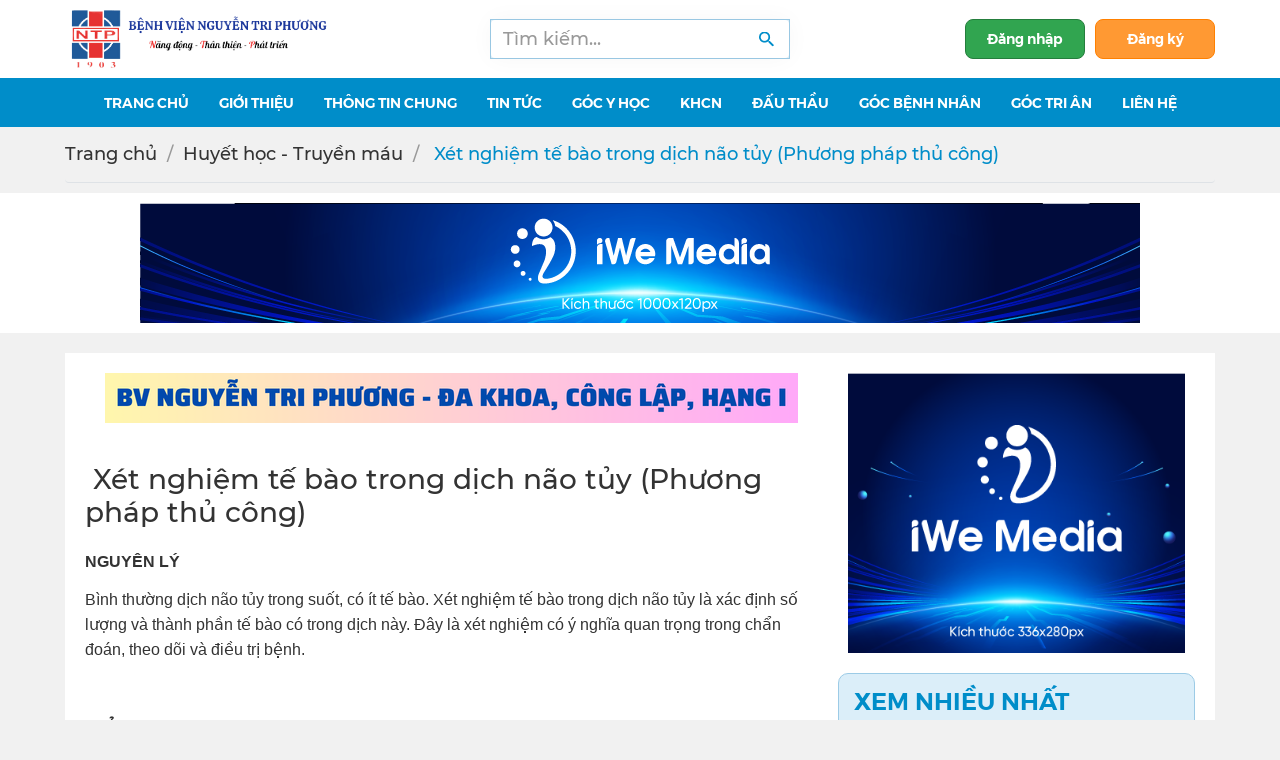

--- FILE ---
content_type: text/html; charset=UTF-8
request_url: https://bvnguyentriphuong.com.vn/huyet-hoc-truyen-mau/xet-nghiem-te-bao-trong-dich-nao-tuy-phuong-phap-thu-cong
body_size: 13065
content:
<!DOCTYPE html>
<html lang="vi">

<head>
	<meta charset="UTF-8">
<meta name="robots" content="index,follow">
<meta http-equiv="X-UA-Compatible" content="IE=edge">
<meta name="viewport" content="width=device-width, initial-scale=1">
<meta name="format-detection" content="telephone=no">
<meta name="title" content="Xét nghiệm tế bào trong dịch não tủy Phương pháp thủ công  | BvNTP">
<meta name="description" content="Bình thường dịch não tủy trong suốt, có ít tế bào. Xét nghiệm tế bào trong dịch não tủy là xác định số lượng và thành phần tế bào có trong dịch này. Đây là xét nghiệm có ý nghĩa quan trọng trong chẩn đoán, theo dõi và điều trị bệnh. ">
<meta name="keywords" content="Xét nghiệm tế bào trong dịch não tủy (Phương pháp thủ công) ">
<meta property="og:locale" content="vi_VN">
<meta property="og:type" content="website">
<meta property="og:title" content="Xét nghiệm tế bào trong dịch não tủy Phương pháp thủ công  | BvNTP">
<meta property="og:description" content="Bình thường dịch não tủy trong suốt, có ít tế bào. Xét nghiệm tế bào trong dịch não tủy là xác định số lượng và thành phần tế bào có trong dịch này. Đây là xét nghiệm có ý nghĩa quan trọng trong chẩn đoán, theo dõi và điều trị bệnh. ">
<meta property="og:url" content="https://bvnguyentriphuong.com.vn/huyet-hoc-truyen-mau/xet-nghiem-te-bao-trong-dich-nao-tuy-phuong-phap-thu-cong">
<meta property="og:site_name" content="Bệnh viện Nguyễn Tri Phương">
<meta property="og:image" content="https://bvnguyentriphuong.com.vn/uploads/images/cac_chuyen_khoa/huy%E1%BA%BFt%20h%E1%BB%8Dc%20-%20mi%E1%BB%85n%20d%E1%BB%8Bch/huy%E1%BA%BFt%20h%E1%BB%8Dc.jpg">
<meta property="og:image:alt" content="Xét nghiệm tế bào trong dịch não tủy Phương pháp thủ công ">
<meta name="twitter:card" content="summary">
<meta name="twitter:title" content="Xét nghiệm tế bào trong dịch não tủy Phương pháp thủ công  | BvNTP">
<meta name="twitter:domain" content="bvnguyentriphuong.com.vn">
<meta name="twitter:description" content="Bình thường dịch não tủy trong suốt, có ít tế bào. Xét nghiệm tế bào trong dịch não tủy là xác định số lượng và thành phần tế bào có trong dịch này. Đây là xét nghiệm có ý nghĩa quan trọng trong chẩn đoán, theo dõi và điều trị bệnh. ">
<meta name="twitter:image" content="https://bvnguyentriphuong.com.vn/uploads/images/cac_chuyen_khoa/huy%E1%BA%BFt%20h%E1%BB%8Dc%20-%20mi%E1%BB%85n%20d%E1%BB%8Bch/huy%E1%BA%BFt%20h%E1%BB%8Dc.jpg">
<meta name="generator" content="Design by IWEB247">
<meta name="author" content="Design by IWEB247">
<meta name="copyright" content="Design by IWEB247">
<title>Xét nghiệm tế bào trong dịch não tủy Phương pháp thủ công  | BvNTP</title>
<link rel="canonical" href="https://bvnguyentriphuong.com.vn/huyet-hoc-truyen-mau/xet-nghiem-te-bao-trong-dich-nao-tuy-phuong-phap-thu-cong">
<link rel="icon" href="/uploads/images/Logo_b%E1%BB%87nh_vi%E1%BB%87n.png" type="image/x-icon">
<link rel="shortcut icon" href="/uploads/images/Logo_b%E1%BB%87nh_vi%E1%BB%87n.png" type="image/x-icon">
<link rel="stylesheet" href="https://bvnguyentriphuong.com.vn/public/dist/bootstrap/bootstrap.min.css">
<link rel="stylesheet" href="https://bvnguyentriphuong.com.vn/public/dist/mmenu/jquery.mmenu.css">

<link rel="stylesheet" href="https://bvnguyentriphuong.com.vn/public/dist/styles/style.css">
<link rel="stylesheet" href="https://bvnguyentriphuong.com.vn/public/dist/styles/custom.css">

<script src="https://bvnguyentriphuong.com.vn/public/dist/scripts/scrollmagic/uncompressed/ScrollMagic.js"></script>
<script src="https://bvnguyentriphuong.com.vn/public/dist/scripts/scrollmagic/minified/ScrollMagic.min.js"></script>
<script src="https://bvnguyentriphuong.com.vn/public/dist/scripts/scrollmagic/uncompressed/plugins/debug.addIndicators.js"></script>
<!--<script src="https://sp.zalo.me/plugins/sdk.js"></script>-->

	<link rel="stylesheet" href="https://bvnguyentriphuong.com.vn/public/dist/styles/overadd.css">
<script src="https://bvnguyentriphuong.com.vn/public/dist/scripts/jquery2.min.js"></script>	<!-- Google tag (gtag.js) -->
<script async src="https://www.googletagmanager.com/gtag/js?id=G-FMDQRSSN70"></script>
<script>
  window.dataLayer = window.dataLayer || [];
  function gtag(){dataLayer.push(arguments);}
  gtag('js', new Date());

  gtag('config', 'G-FMDQRSSN70');
</script></head>

<body>
		<div class="wrapper">
		<header>
		<!-- Desktop -->
	<div class="d-none d-lg-block">
				<div class="header py-10 lazy bg-white">
						<div class="container">
				<div class="row">
					<div class="col-lg-3 d-flex align-items-center">
						<a href="/">
							<img src="/uploads/images/avatar/bvntp.png" alt="Bệnh viện Nguyễn Tri Phương">
						</a>
					</div>
					<div class="col-lg-6 d-flex align-items-center justify-content-center">
						<form action="https://www.google.com.vn/search" method="GET" target="_blank" class="box-search" onsubmit="$('#keyword_google').val('site:bvnguyentriphuong.com.vn ' + $('#keyword_search').val())">
							<div class="input-group border ibr-primary-color-border ibg-primary-light">
								<input type="text" id="keyword_search" class="form-control rounded border-0 shadow-center" placeholder="Tìm kiếm..." value="" autocomplete="off">
								<input type="hidden" name="q" id="keyword_google" value="">
								<button type="submit" class="itext-primary border-0"><i class="iwe iwe-search"></i></button>
							</div>
						</form>
					</div>
					<div class="col-lg-3 d-flex align-items-center justify-content-end">
													<div class="d-flex align-items-center text-xs">
								<a href="https://bvnguyentriphuong.com.vn/dang-nhap" class="btn-login strong d-flex align-items-center">
									Đăng nhập
								</a>
								<a href="https://bvnguyentriphuong.com.vn/dang-ky" class="btn-signup strong itext-9">Đăng ký</a>
							</div>
											</div>
				</div>
			</div>
		</div>
		<nav class="menu-top ibg-primary">
	<div class="container">
		<ul class="nav-menu d-flex justify-content-center">
												<li><a href="/">Trang Chủ</a>
											</li>
									<li><a href="#">Giới thiệu<i class="fas fa-sort-down"></i></a>
													<ul class="submenu">
																	<li><a href="https://bvnguyentriphuong.com.vn/gioi-thieu/su-menh-va-tam-nhin">Sứ mệnh - Tầm nhìn</a>
																			</li>
																	<li><a href="https://bvnguyentriphuong.com.vn/gioi-thieu/nang-luc-benh-vien-nguyen-tri-phuong">Năng lực Bệnh viện </a>
																			</li>
																	<li><a href="https://bvnguyentriphuong.com.vn/gioi-thieu/hinh-thanh-va-phat-trien">Hình thành và phát triển</a>
																			</li>
																	<li><a href="https://bvnguyentriphuong.com.vn/gioi-thieu/co-cau-to-chuc">Cơ cấu tổ chức</a>
																			</li>
																	<li><a href="https://bvnguyentriphuong.com.vn/gioi-thieu/ban-giam-doc">Ban Giám đốc</a>
																			</li>
																	<li><a href="https://bvnguyentriphuong.com.vn/khoi-chuyen-mon">Khối chuyên môn</a>
																			</li>
																	<li><a href="https://bvnguyentriphuong.com.vn/phong-chuc-nang">Phòng Chức Năng</a>
																			</li>
																	<li><a href="https://bvnguyentriphuong.com.vn/pho-bien-phap-luat/chinh-sach-quyen-rieng-tu">Chính sách quyền riêng tư</a>
																			</li>
															</ul>
											</li>
									<li><a href="#">Thông tin chung<i class="fas fa-sort-down"></i></a>
													<ul class="submenu">
																	<li><a href="https://bvnguyentriphuong.com.vn/quy-trinh-kham-benh">Quy trình khám bệnh</a>
																			</li>
																	<li><a href="https://bvnguyentriphuong.com.vn/bang-gia-vien-phi">Bảng giá viện phí</a>
																			</li>
																	<li><a href="https://bvnguyentriphuong.com.vn/hoi-dap">Hỏi đáp</a>
																			</li>
																	<li><a href="https://bvnguyentriphuong.com.vn/lich-kham-benh-dich-vu">Lịch khám bệnh dịch vụ</a>
																			</li>
																	<li><a href="https://bvnguyentriphuong.com.vn/xet-nghiem-tai-nha">Xét nghiệm tại nhà</a>
																			</li>
																	<li><a href="https://bvnguyentriphuong.com.vn/tu-lieu">Tư liệu</a>
																			</li>
															</ul>
											</li>
									<li><a href="#">Tin tức<i class="fas fa-sort-down"></i></a>
													<ul class="submenu">
																	<li><a href="https://bvnguyentriphuong.com.vn/thong-tin-benh-vien">Thông tin bệnh viện</a>
																			</li>
																	<li><a href="https://bvnguyentriphuong.com.vn/hoat-dong-doan-the">Hoạt động Đảng và đoàn thể</a>
																			</li>
																	<li><a href="https://bvnguyentriphuong.com.vn/thong-tin-khoa-hoc">Thông tin khóa học</a>
																			</li>
																	<li><a href="https://bvnguyentriphuong.com.vn/pho-bien-phap-luat">Phổ biến pháp luật</a>
																			</li>
																	<li><a href="https://bvnguyentriphuong.com.vn/van-ban-trien-khai-noi-bo">Văn bản triển khai nội bộ</a>
																			</li>
																	<li><a href="https://bvnguyentriphuong.com.vn/hoat-dong-khen-thuong-tam-guong-trong-bv">Khen thưởng, nêu gương</a>
																			</li>
															</ul>
											</li>
									<li><a href="#">Góc Y học<i class="fas fa-sort-down"></i></a>
													<ul class="submenu">
																	<li><a href="https://bvnguyentriphuong.com.vn/khoa-kham-benh">Khoa Khám bệnh</a>
																			</li>
																	<li><a href="https://bvnguyentriphuong.com.vn/khoi-noi">Khối Nội_Nhi</a>
																			</li>
																	<li><a href="https://bvnguyentriphuong.com.vn/khoi-ngoai">Khối Ngoại_Sản</a>
																			</li>
																	<li><a href="https://bvnguyentriphuong.com.vn/chuyen-khoa-le">Chuyên khoa lẻ</a>
																			</li>
																	<li><a href="https://bvnguyentriphuong.com.vn/can-lam-sang">Cận lâm sàng</a>
																			</li>
																	<li><a href="https://bvnguyentriphuong.com.vn/dieu-duong">Điều dưỡng</a>
																			</li>
																	<li><a href="https://bvnguyentriphuong.com.vn/hoat-dong-duoc">Khoa Dược</a>
																			</li>
																	<li><a href="https://bvnguyentriphuong.com.vn/kham-da-lieu-chuyen-sau">Da liễu chuyên sâu</a>
																			</li>
																	<li><a href="https://bvnguyentriphuong.com.vn/tham-my">Phẫu thuật thẩm mỹ</a>
																			</li>
															</ul>
											</li>
									<li><a href="#">KHCN<i class="fas fa-sort-down"></i></a>
													<ul class="submenu">
																	<li><a href="https://bvnguyentriphuong.com.vn/phac-do-dieu-tri">Phác đồ điều trị</a>
																			</li>
																	<li><a href="https://bvnguyentriphuong.com.vn/tai-lieu-chuyen-mon">Tài liệu chuyên môn</a>
																			</li>
																	<li><a href="https://bvnguyentriphuong.com.vn/quy-trinh-thu-tuc-hanh-chinh">Quy trình thủ tục hành chính</a>
																			</li>
																	<li><a href="https://bvnguyentriphuong.com.vn/nghien-cuu-duoc-dang-tai-tren-tap-chi-quoc-te">Nghiên cứu được đăng tải trên tạp chí quốc tế</a>
																			</li>
																	<li><a href="https://bvnguyentriphuong.com.vn/nghien-cuu-noi-bo-va-dang-tai-tap-chi-trong-nuoc">Nghiên cứu nội bộ và đăng tải tạp chí trong nước</a>
																			</li>
																	<li><a href="https://bvnguyentriphuong.com.vn/nghien-cuu-khoa-hoc-va-thu-nghiem-lam-sang">Nghiên cứu khoa học và Thử nghiệm lâm sàng</a>
																			</li>
															</ul>
											</li>
									<li><a href="https://bvnguyentriphuong.com.vn/thong-tin-dau-thau">Đấu thầu</a>
											</li>
									<li><a href="#">Góc Bệnh Nhân<i class="fas fa-sort-down"></i></a>
													<ul class="submenu">
																	<li><a href="https://bvnguyentriphuong.com.vn/cau-lac-bo-benh-nhan">Câu lạc bộ bệnh nhân</a>
																			</li>
																	<li><a href="https://bvnguyentriphuong.com.vn/bac-si-tu-van">Bác sĩ tư vấn</a>
																			</li>
																	<li><a href="https://bvnguyentriphuong.com.vn/danh-sach-video">Video clip y tế</a>
																			</li>
																	<li><a href="#">Thông tin & Tiện ích</a>
																					<ul class="submenu">
																									<li><a href="https://bvnguyentriphuong.com.vn/he-thong-thanh-toan-the">Hệ thống thanh toán thẻ</a></li>
																									<li><a href="https://bvnguyentriphuong.com.vn/phan-mem-dat-hen">Phần mềm đặt hẹn</a></li>
																									<li><a href="https://bvnguyentriphuong.com.vn/tin-tuc-y-duoc-khac">Tin tức y dược khác</a></li>
																							</ul>
																			</li>
																	<li><a href="https://bvnguyentriphuong.com.vn/lieu-thuoc-tinh-than">Liều thuốc tinh thần</a>
																			</li>
																	<li><a href="https://bvnguyentriphuong.com.vn/kien-thuc-cho-nguoi-benh">Kiến thức cho người bệnh</a>
																			</li>
																	<li><a href="https://bvnguyentriphuong.com.vn/tam-ly">Tâm lý</a>
																			</li>
															</ul>
											</li>
									<li><a href="#">Góc Tri Ân<i class="fas fa-sort-down"></i></a>
													<ul class="submenu">
																	<li><a href="https://bvnguyentriphuong.com.vn/hoat-dong-tu-thien">Hoạt động từ thiện</a>
																			</li>
																	<li><a href="https://bvnguyentriphuong.com.vn/thu-cam-on">Thư cám ơn</a>
																			</li>
																	<li><a href="https://bvnguyentriphuong.com.vn/gian-hang-yeu-thuong-hoat-dong-cua-manh-thuong-quan">Gian hàng yêu thương & hoạt động của mạnh thường quân</a>
																			</li>
															</ul>
											</li>
									<li><a href="/lien-he">Liên hệ</a>
											</li>
									</ul>
	</div>
</nav>	</div>
	<!-- Mobile -->
	<div class="d-lg-none">
		<div class="block-mobile-nav d-flex justify-content-between align-items-center">
			<a class="p-4" href="/">
				<img src="/uploads/images/avatar/bvntp.png" alt="Bệnh viện Nguyễn Tri Phương">
			</a>
			<a class="p-2" data-toggle="collapse" href="#collapseMBsearch" role="button" aria-expanded="false" aria-controls="collapseMBsearch"><i class="iwe iwe-search"></i><span class="sr-only">Search</span></a>
			<a class="p-2" data-toggle="collapse" href="#collapseMBuser" role="button" aria-expanded="false" aria-controls="collapseMBuser">
			<svg xmlns="http://www.w3.org/2000/svg" class="h-5 w-5" viewBox="0 0 20 20" fill="currentColor" style="width: 20px; height: 20px; color: #008dc9;">
			<path fill-rule="evenodd" d="M10 9a3 3 0 100-6 3 3 0 000 6zm-7 9a7 7 0 1114 0H3z" clip-rule="evenodd" />
			</svg>
			<span class="sr-only">Search</span></a>
			<a class="p-2 btn-menu" href="#menu-mobi">
				<i class="iwe iwe-menu"></i><span class="sr-only">Menu</span>
			</a>
		</div>
		<div class="dropfrm-search collapse" id="collapseMBsearch">
			<div class="nav-search">
				<form action="https://www.google.com.vn/search" method="GET" target="_blank" onsubmit="$('#keyword_google_mb').val('site:bvnguyentriphuong.com.vn ' + $('#keyword_search_mb').val())">
					<div class="input-group">
						<input type="text" id="keyword_search_mb" class="form-control rounded-0" placeholder="Từ khóa..." value="" autocomplete="off">
						<input type="hidden" name="q" id="keyword_google_mb" value="">
						<div class="input-group-append">
							<button class="btn rounded-0 ibg-primary text-white" type="submit">
								<i class="iwe iwe-search-white"></i>
							</button>
						</div>
					</div>
				</form>
			</div>
		</div>
		<div class="collapse" id="collapseMBuser" aria-labelledby="dropdownMenu">
													<div class="d-flex flex-column text-xs">
								<a href="https://bvnguyentriphuong.com.vn/dang-nhap" class="strong d-flex align-items-center p-2">
									Đăng nhập
								</a>
								<a href="https://bvnguyentriphuong.com.vn/dang-ky" class=" strong itext-9 p-2">Đăng ký</a>
							</div>
														</div>
		<nav id="menu-mobi">
  <div id="panel-menu">
    <ul>
                        <li><a href="/">Trang Chủ</a>
                      </li>
                  <li><a href="#">Giới thiệu</a>
                          <ul>
                                  <li><a href="https://bvnguyentriphuong.com.vn/gioi-thieu/su-menh-va-tam-nhin">Sứ mệnh - Tầm nhìn</a>
                                      </li>
                                  <li><a href="https://bvnguyentriphuong.com.vn/gioi-thieu/nang-luc-benh-vien-nguyen-tri-phuong">Năng lực Bệnh viện </a>
                                      </li>
                                  <li><a href="https://bvnguyentriphuong.com.vn/gioi-thieu/hinh-thanh-va-phat-trien">Hình thành và phát triển</a>
                                      </li>
                                  <li><a href="https://bvnguyentriphuong.com.vn/gioi-thieu/co-cau-to-chuc">Cơ cấu tổ chức</a>
                                      </li>
                                  <li><a href="https://bvnguyentriphuong.com.vn/gioi-thieu/ban-giam-doc">Ban Giám đốc</a>
                                      </li>
                                  <li><a href="https://bvnguyentriphuong.com.vn/khoi-chuyen-mon">Khối chuyên môn</a>
                                      </li>
                                  <li><a href="https://bvnguyentriphuong.com.vn/phong-chuc-nang">Phòng Chức Năng</a>
                                      </li>
                                  <li><a href="https://bvnguyentriphuong.com.vn/pho-bien-phap-luat/chinh-sach-quyen-rieng-tu">Chính sách quyền riêng tư</a>
                                      </li>
                              </ul>
                      </li>
                  <li><a href="#">Thông tin chung</a>
                          <ul>
                                  <li><a href="https://bvnguyentriphuong.com.vn/quy-trinh-kham-benh">Quy trình khám bệnh</a>
                                      </li>
                                  <li><a href="https://bvnguyentriphuong.com.vn/bang-gia-vien-phi">Bảng giá viện phí</a>
                                      </li>
                                  <li><a href="https://bvnguyentriphuong.com.vn/hoi-dap">Hỏi đáp</a>
                                      </li>
                                  <li><a href="https://bvnguyentriphuong.com.vn/lich-kham-benh-dich-vu">Lịch khám bệnh dịch vụ</a>
                                      </li>
                                  <li><a href="https://bvnguyentriphuong.com.vn/xet-nghiem-tai-nha">Xét nghiệm tại nhà</a>
                                      </li>
                                  <li><a href="https://bvnguyentriphuong.com.vn/tu-lieu">Tư liệu</a>
                                      </li>
                              </ul>
                      </li>
                  <li><a href="#">Tin tức</a>
                          <ul>
                                  <li><a href="https://bvnguyentriphuong.com.vn/thong-tin-benh-vien">Thông tin bệnh viện</a>
                                      </li>
                                  <li><a href="https://bvnguyentriphuong.com.vn/hoat-dong-doan-the">Hoạt động Đảng và đoàn thể</a>
                                      </li>
                                  <li><a href="https://bvnguyentriphuong.com.vn/thong-tin-khoa-hoc">Thông tin khóa học</a>
                                      </li>
                                  <li><a href="https://bvnguyentriphuong.com.vn/pho-bien-phap-luat">Phổ biến pháp luật</a>
                                      </li>
                                  <li><a href="https://bvnguyentriphuong.com.vn/van-ban-trien-khai-noi-bo">Văn bản triển khai nội bộ</a>
                                      </li>
                                  <li><a href="https://bvnguyentriphuong.com.vn/hoat-dong-khen-thuong-tam-guong-trong-bv">Khen thưởng, nêu gương</a>
                                      </li>
                              </ul>
                      </li>
                  <li><a href="#">Góc Y học</a>
                          <ul>
                                  <li><a href="https://bvnguyentriphuong.com.vn/khoa-kham-benh">Khoa Khám bệnh</a>
                                      </li>
                                  <li><a href="https://bvnguyentriphuong.com.vn/khoi-noi">Khối Nội_Nhi</a>
                                      </li>
                                  <li><a href="https://bvnguyentriphuong.com.vn/khoi-ngoai">Khối Ngoại_Sản</a>
                                      </li>
                                  <li><a href="https://bvnguyentriphuong.com.vn/chuyen-khoa-le">Chuyên khoa lẻ</a>
                                      </li>
                                  <li><a href="https://bvnguyentriphuong.com.vn/can-lam-sang">Cận lâm sàng</a>
                                      </li>
                                  <li><a href="https://bvnguyentriphuong.com.vn/dieu-duong">Điều dưỡng</a>
                                      </li>
                                  <li><a href="https://bvnguyentriphuong.com.vn/hoat-dong-duoc">Khoa Dược</a>
                                      </li>
                                  <li><a href="https://bvnguyentriphuong.com.vn/kham-da-lieu-chuyen-sau">Da liễu chuyên sâu</a>
                                      </li>
                                  <li><a href="https://bvnguyentriphuong.com.vn/tham-my">Phẫu thuật thẩm mỹ</a>
                                      </li>
                              </ul>
                      </li>
                  <li><a href="#">KHCN</a>
                          <ul>
                                  <li><a href="https://bvnguyentriphuong.com.vn/phac-do-dieu-tri">Phác đồ điều trị</a>
                                      </li>
                                  <li><a href="https://bvnguyentriphuong.com.vn/tai-lieu-chuyen-mon">Tài liệu chuyên môn</a>
                                      </li>
                                  <li><a href="https://bvnguyentriphuong.com.vn/quy-trinh-thu-tuc-hanh-chinh">Quy trình thủ tục hành chính</a>
                                      </li>
                                  <li><a href="https://bvnguyentriphuong.com.vn/nghien-cuu-duoc-dang-tai-tren-tap-chi-quoc-te">Nghiên cứu được đăng tải trên tạp chí quốc tế</a>
                                      </li>
                                  <li><a href="https://bvnguyentriphuong.com.vn/nghien-cuu-noi-bo-va-dang-tai-tap-chi-trong-nuoc">Nghiên cứu nội bộ và đăng tải tạp chí trong nước</a>
                                      </li>
                                  <li><a href="https://bvnguyentriphuong.com.vn/nghien-cuu-khoa-hoc-va-thu-nghiem-lam-sang">Nghiên cứu khoa học và Thử nghiệm lâm sàng</a>
                                      </li>
                              </ul>
                      </li>
                  <li><a href="https://bvnguyentriphuong.com.vn/thong-tin-dau-thau">Đấu thầu</a>
                      </li>
                  <li><a href="#">Góc Bệnh Nhân</a>
                          <ul>
                                  <li><a href="https://bvnguyentriphuong.com.vn/cau-lac-bo-benh-nhan">Câu lạc bộ bệnh nhân</a>
                                      </li>
                                  <li><a href="https://bvnguyentriphuong.com.vn/bac-si-tu-van">Bác sĩ tư vấn</a>
                                      </li>
                                  <li><a href="https://bvnguyentriphuong.com.vn/danh-sach-video">Video clip y tế</a>
                                      </li>
                                  <li><a href="#">Thông tin & Tiện ích</a>
                                          <ul>
                                                  <li><a href="https://bvnguyentriphuong.com.vn/he-thong-thanh-toan-the">Hệ thống thanh toán thẻ</a></li>
                                                  <li><a href="https://bvnguyentriphuong.com.vn/phan-mem-dat-hen">Phần mềm đặt hẹn</a></li>
                                                  <li><a href="https://bvnguyentriphuong.com.vn/tin-tuc-y-duoc-khac">Tin tức y dược khác</a></li>
                                              </ul>
                                      </li>
                                  <li><a href="https://bvnguyentriphuong.com.vn/lieu-thuoc-tinh-than">Liều thuốc tinh thần</a>
                                      </li>
                                  <li><a href="https://bvnguyentriphuong.com.vn/kien-thuc-cho-nguoi-benh">Kiến thức cho người bệnh</a>
                                      </li>
                                  <li><a href="https://bvnguyentriphuong.com.vn/tam-ly">Tâm lý</a>
                                      </li>
                              </ul>
                      </li>
                  <li><a href="#">Góc Tri Ân</a>
                          <ul>
                                  <li><a href="https://bvnguyentriphuong.com.vn/hoat-dong-tu-thien">Hoạt động từ thiện</a>
                                      </li>
                                  <li><a href="https://bvnguyentriphuong.com.vn/thu-cam-on">Thư cám ơn</a>
                                      </li>
                                  <li><a href="https://bvnguyentriphuong.com.vn/gian-hang-yeu-thuong-hoat-dong-cua-manh-thuong-quan">Gian hàng yêu thương & hoạt động của mạnh thường quân</a>
                                      </li>
                              </ul>
                      </li>
                  <li><a href="/lien-he">Liên hệ</a>
                      </li>
                            <li><a href="https://bvnguyentriphuong.com.vn/dang-nhap">Đăng nhập</a></li>
        <li><a href="https://bvnguyentriphuong.com.vn/dang-ky">Đăng ký</a></li>
          </ul>
  </div>
</nav>	</div>
</header>
		
<script type="application/ld+json"> 
{ 
  "@context":"http://schema.org", 
  "@type":"BreadcrumbList", 
  "itemListElement":[{ "@type":"ListItem", "position":1, "item":{ "@id":"https://bvnguyentriphuong.com.vn/huyet-hoc-truyen-mau", "name":"Huyết học - Truyền máu"}}] 
} </script> 

 <script type="application/ld+json">
{"@context":"http://schema.org", 
"@type":"NewsArticle", 
"mainEntityOfPage":{
  "@type":"WebPage","@id":"https://bvnguyentriphuong.com.vn/huyet-hoc-truyen-mau/xet-nghiem-te-bao-trong-dich-nao-tuy-phuong-phap-thu-cong"}, 
  "headline":" Xét nghiệm tế bào trong dịch não tủy Phương pháp thủ công",
  "description":"Bình thường dịch não tủy trong suốt, có ít tế bào. Xét nghiệm tế bào trong dịch não tủy là xác định số lượng và thành phần tế bào có trong dịch này. Đây là xét nghiệm có ý nghĩa quan trọng trong chẩn đoán, theo dõi và điều trị bệnh. ",
  "keywords": "Xét nghiệm tế bào trong dịch não tủy Phương pháp thủ công ",
  "image":{"@type":"ImageObject",
    "url":"https://bvnguyentriphuong.com.vn/uploads/images/cac_chuyen_khoa/huy%E1%BA%BFt%20h%E1%BB%8Dc%20-%20mi%E1%BB%85n%20d%E1%BB%8Bch/huy%E1%BA%BFt%20h%E1%BB%8Dc.jpg"}, 
    "datePublished":"2021-08-06T13:55:14+07:00",
    "dateModified":"2021-08-06T13:46:00+07:00", 
    "author":{ "@type":"Person", "url": "https://bvnguyentriphuong.com.vn/gioi-thieu/hinh-thanh-va-phat-trien", "name":"Bệnh viện Nguyễn Tri Phương - đa khoa hạng 1 Tp.HCM" },  
    "publisher":{ 
      "@type": "Organization", 
      "name":"Bệnh viện Nguyễn Tri Phương - đa khoa hạng 1 Tp.HCM", 
      "url": "https://bvnguyentriphuong.com.vn",
      "logo":{"@type":"ImageObject", "url":"https://bvnguyentriphuong.com.vn/uploads/images/avatar/bvntp.png"
    }
  }
}      
</script> 
  <script type="application/ld+json">
  {
    "@context": "http://schema.org",
    "@type": "ItemList",
    "name": "Tin liên quan",
    "itemListElement": [
            {
        "@type": "ListItem",
        "position": 1,
        "item": {
          "@id": "https://bvnguyentriphuong.com.vn/huyet-hoc-truyen-mau/chong-dong-va-quan-ly-chong-dong-quanh-cuoc-phau-thuat-dua-theo-ca-lam-sang",
          "name": "Chống đông và quản lý chống đông quanh cuộc phẫu thuật dựa theo ca lâm sàng."
        }
      },            {
        "@type": "ListItem",
        "position": 2,
        "item": {
          "@id": "https://bvnguyentriphuong.com.vn/huyet-hoc-truyen-mau/ghep-te-bao-goc-tao-mau-thuong-duoc-ung-dung-trong-dieu-tri-ung-thu-va-mot-so-benh-ly-nguy-hiem-khac",
          "name": "Ghép tế bào gốc tạo máu thường được ứng dụng trong điều trị ung thư và một số bệnh lý nguy hiểm khác."
        }
      },            {
        "@type": "ListItem",
        "position": 3,
        "item": {
          "@id": "https://bvnguyentriphuong.com.vn/huyet-hoc-truyen-mau/truyen-te-bao-lympho-cua-nguoi-hien-dli-donor-lymphocyte-infusion",
          "name": "Truyền tế bào lympho của người hiến DLI Donor Lymphocyte Infusion"
        }
      },            {
        "@type": "ListItem",
        "position": 4,
        "item": {
          "@id": "https://bvnguyentriphuong.com.vn/huyet-hoc-truyen-mau/y-nghia-18-chi-so-xet-nghiem-cong-thuc-mau",
          "name": "Ý nghĩa 18 chỉ số xét nghiệm công thức máu"
        }
      },            {
        "@type": "ListItem",
        "position": 5,
        "item": {
          "@id": "https://bvnguyentriphuong.com.vn/huyet-hoc-truyen-mau/hemoglobin-huyet-sac-to",
          "name": "Hemoglobin Huyết sắc tố"
        }
      }          ]
  }
  </script>

<div class='block-breadcrumb b'><div class='container'><ul class='breadcrumb py-15 border-bottom'><li><a href="https://bvnguyentriphuong.com.vn/">Trang chủ</a></li><li><a href="https://bvnguyentriphuong.com.vn/huyet-hoc-truyen-mau">Huyết học - Truyền máu</a></li><li style="color:#008dc9">️ Xét nghiệm tế bào trong dịch não tủy (Phương pháp thủ công)</li></ul></div></div>
			<div class="ads pt-20 text-center">
			<div class="container">
									<a href="https://iweb247.com/">
						<img src="https://bvnguyentriphuong.com.vn/uploads2025/userfiles/0/images/update-banner-1000x120px.png" alt="Liên hệ banner quảng cáo">
					</a>
							</div>
		</div>
	
    <div class="page-detail-news pt-20">
    <div class="container">
      <div class="bg-white px-20 pb-20">
        <div class="post-detail row">
          <div class="col-lg-8 col-md-7">
                                          <div class="ads pt-20 text-center">
                                      <a href="https://bvnguyentriphuong.com.vn/gioi-thieu/nang-luc-benh-vien-nguyen-tri-phuong">
                      <img src="https://bvnguyentriphuong.com.vn/uploads/112023/images/Th%C6%B0%C6%A1%CC%80ng%20du%CC%80ng/%C4%91%E1%BA%A7u%20m%E1%BB%97i%20b%C3%A0i.png" alt="">
                    </a>
                                  </div>
                                      <h1 class="b mt-30">️ Xét nghiệm tế bào trong dịch não tủy (Phương pháp thủ công)</h1>
            <div class=" mt-20">
             
              <div id="toc" class="toc">
                  <button class="toc-btn">
                      <i class="fa fa-bars" aria-hidden="true"></i><span>Mục lục</span> 
                      <span class="arrow-icon"><i class="fa fa-angle-down" aria-hidden="true"></i></span>
                  </button>
              </div>
              <div class="tableOfContent prose">
                  <div class="block-editor-content block20 block-aritcle">
                      <div class="block-content content">
                          <p style="margin-bottom:13px"><span style="font-size:16px;"><span style="font-family:Arial,Helvetica,sans-serif;"><strong><span style="line-height:115%">NGUYÊN LÝ </span></strong></span></span></p>

<p style="margin-bottom:13px"><span style="font-size:16px;"><span style="font-family:Arial,Helvetica,sans-serif;"><span style="line-height:115%">Bình thường dịch não tủy trong suốt, có ít tế bào. Xét nghiệm tế bào trong dịch não tủy là xác định số lượng và thành phần tế bào có trong dịch này. Đây là xét nghiệm có ý nghĩa quan trọng trong chẩn đoán, theo dõi và điều trị bệnh. </span></span></span></p>

<p style="margin-bottom:13px">&nbsp;</p>

<p style="margin-bottom:13px"><strong><span style="font-size:16px;"><span style="font-family:Arial,Helvetica,sans-serif;"><span style="line-height:115%">CHỈ ĐỊNH </span></span></span></strong></p>

<p style="margin-bottom:13px"><span style="font-size:16px;"><span style="font-family:Arial,Helvetica,sans-serif;"><span style="line-height:115%">Nghi ngờ viêm màng não tủy. </span></span></span></p>

<p style="margin-bottom:13px"><span style="font-size:16px;"><span style="font-family:Arial,Helvetica,sans-serif;"><span style="line-height:115%">Theo dõi trong điều trị bệnh máu (u lympho, lơ xê mi cấp&hellip;). </span></span></span></p>

<p style="margin-bottom:13px">&nbsp;</p>

<p style="margin-bottom:13px"><strong><span style="font-size:16px;"><span style="font-family:Arial,Helvetica,sans-serif;"><span style="line-height:115%">CHỐNG CHỈ ĐỊNH </span></span></span></strong></p>

<p style="margin-bottom:13px"><span style="font-size:16px;"><span style="font-family:Arial,Helvetica,sans-serif;"><span style="line-height:115%">Không có chống chỉ định. </span></span></span></p>

<p style="margin-bottom:13px">&nbsp;</p>

<p style="margin-bottom:13px"><strong><span style="font-size:16px;"><span style="font-family:Arial,Helvetica,sans-serif;"><span style="line-height:115%">CHUẨN BỊ </span></span></span></strong></p>

<p style="margin-bottom:13px"><span style="font-size:16px;"><span style="font-family:Arial,Helvetica,sans-serif;"><span style="line-height:115%">Người thực hiện </span></span></span></p>

<p style="margin-bottom:13px"><span style="font-size:16px;"><span style="font-family:Arial,Helvetica,sans-serif;"><span style="line-height:115%">01 kỹ thuật viên hoặc cử nhân kỹ thuật y có kiến thức chuyên khoa. </span></span></span></p>

<p style="margin-bottom:13px"><span style="font-size:16px;"><span style="font-family:Arial,Helvetica,sans-serif;"><span style="line-height:115%">Phương tiện &ndash; Hóa chất</span></span></span></p>

<p style="margin-bottom:13px"><span style="font-size:16px;"><span style="font-family:Arial,Helvetica,sans-serif;"><span style="line-height:115%">Dụng cụ </span></span></span></p>

<p style="margin-bottom:13px"><span style="font-size:16px;"><span style="font-family:Arial,Helvetica,sans-serif;"><span style="line-height:115%">Kính hiển vi quang học; </span></span></span></p>

<p style="margin-bottom:13px"><span style="font-size:16px;"><span style="font-family:Arial,Helvetica,sans-serif;"><span style="line-height:115%">Máy ly tâm; </span></span></span></p>

<p style="margin-bottom:13px"><span style="font-size:16px;"><span style="font-family:Arial,Helvetica,sans-serif;"><span style="line-height:115%">Lam kính khô, sạch; </span></span></span></p>

<p style="margin-bottom:13px"><span style="font-size:16px;"><span style="font-family:Arial,Helvetica,sans-serif;"><span style="line-height:115%">Bàn sấy hoặc quạt sấy tiêu bản; </span></span></span></p>

<p style="margin-bottom:13px"><span style="font-size:16px;"><span style="font-family:Arial,Helvetica,sans-serif;"><span style="line-height:115%">Pipette Pasteur và quả bóp; </span></span></span></p>

<p style="margin-bottom:13px"><span style="font-size:16px;"><span style="font-family:Arial,Helvetica,sans-serif;"><span style="line-height:115%">Ống nghiệm nhỏ khô sạch; </span></span></span></p>

<p style="margin-bottom:13px"><span style="font-size:16px;"><span style="font-family:Arial,Helvetica,sans-serif;"><span style="line-height:115%">Buồng đếm tế bào (loại buồng đếm tế bào trong dịch não tủy); </span></span></span></p>

<p style="margin-bottom:13px"><span style="font-size:16px;"><span style="font-family:Arial,Helvetica,sans-serif;"><span style="line-height:115%">Khay inox quả đậu; </span></span></span></p>

<p style="margin-bottom:13px"><span style="font-size:16px;"><span style="font-family:Arial,Helvetica,sans-serif;"><span style="line-height:115%">Gạc sạch; </span></span></span></p>

<p style="margin-bottom:13px"><span style="font-size:16px;"><span style="font-family:Arial,Helvetica,sans-serif;"><span style="line-height:115%">Băng dính vải hoặc băng dính giấy; </span></span></span></p>

<p style="margin-bottom:13px"><span style="font-size:16px;"><span style="font-family:Arial,Helvetica,sans-serif;"><span style="line-height:115%">Dụng cụ lập công thức bạch cầu (bàn bấm hoặc có thể dùng viên bi, sỏi). </span></span></span></p>

<p style="margin-bottom:13px"><span style="font-size:16px;"><span style="font-family:Arial,Helvetica,sans-serif;"><span style="line-height:115%">Hóa chất </span></span></span></p>

<p style="margin-bottom:13px"><span style="font-size:16px;"><span style="font-family:Arial,Helvetica,sans-serif;"><span style="line-height:115%">Cồn tuyệt đối; </span></span></span></p>

<p style="margin-bottom:13px"><span style="font-size:16px;"><span style="font-family:Arial,Helvetica,sans-serif;"><span style="line-height:115%">Dung dịch Giemsa mẹ; </span></span></span></p>

<p style="margin-bottom:13px"><span style="font-size:16px;"><span style="font-family:Arial,Helvetica,sans-serif;"><span style="line-height:115%">Acid axetic; </span></span></span></p>

<p style="margin-bottom:13px"><span style="font-size:16px;"><span style="font-family:Arial,Helvetica,sans-serif;"><span style="line-height:115%">Nước cất; </span></span></span></p>

<p style="margin-bottom:13px"><span style="font-size:16px;"><span style="font-family:Arial,Helvetica,sans-serif;"><span style="line-height:115%">Dầu soi kính hiển </span></span></span></p>

<p style="margin-bottom:13px"><span style="font-size:16px;"><span style="font-family:Arial,Helvetica,sans-serif;"><span style="line-height:115%">Bệnh phẩm </span></span></span></p>

<p style="margin-bottom:13px"><span style="font-size:16px;"><span style="font-family:Arial,Helvetica,sans-serif;"><span style="line-height:115%">Là mẫu bệnh phẩm dịch não tủy đựng trong ống nghiệm sạch đảm bảo các điều kiện: </span></span></span></p>

<p style="margin-bottom:13px"><span style="font-size:16px;"><span style="font-family:Arial,Helvetica,sans-serif;"><span style="line-height:115%">Miệng ống nghiệm được đậy nắp kín. </span></span></span></p>

<p style="margin-bottom:13px"><span style="font-size:16px;"><span style="font-family:Arial,Helvetica,sans-serif;"><span style="line-height:115%">Ống nghiệm có đầy đủ thông tin hành chính về tên, tuổi, giường, khoa của người bệnh phù hợp với giấy xét nghiệm. </span></span></span></p>

<p style="margin-bottom:13px"><span style="font-size:16px;"><span style="font-family:Arial,Helvetica,sans-serif;"><span style="line-height:115%">Phiếu xét nghiệm</span></span></span></p>

<p style="margin-bottom:13px">&nbsp;</p>

<p style="margin-bottom:13px"><strong><span style="font-size:16px;"><span style="font-family:Arial,Helvetica,sans-serif;"><span style="line-height:115%">CÁC BƯỚC TIẾN HÀNH </span></span></span></strong></p>

<p style="margin-bottom:13px"><span style="font-size:16px;"><span style="font-family:Arial,Helvetica,sans-serif;"><span style="line-height:115%">Trước khi đếm, xác định số lượng và màu sắc dịch, sau đó lắc nhẹ ống bệnh phẩm rồi hút dịch chia sang 2 ống nghiệm đều nhau. Tiến hành kỹ thuật với các trường hợp dưới đây: </span></span></span></p>

<p style="margin-bottom:13px"><span style="font-size:16px;"><span style="font-family:Arial,Helvetica,sans-serif;"><span style="line-height:115%">Trường hợp không có tế bào trong dịch </span></span></span></p>

<p style="margin-bottom:13px"><span style="font-size:16px;"><span style="font-family:Arial,Helvetica,sans-serif;"><span style="line-height:115%">Bước1: Hút một ít dịch nhỏ lên lam kính và tiến hành soi tươi để xác định sự có mặt của tế bào trong dịch. </span></span></span></p>

<p style="margin-bottom:13px"><span style="font-size:16px;"><span style="font-family:Arial,Helvetica,sans-serif;"><span style="line-height:115%">Bước 2: Tiến hành trả lời kết quả xét nghiệm gồm các yếu tố: Số lượng dịch, màu sắc dịch và sự có mặt hay không tế bào trong dịch. </span></span></span></p>

<p style="margin-bottom:13px"><span style="font-size:16px;"><span style="font-family:Arial,Helvetica,sans-serif;"><span style="line-height:115%">Trường hợp có tế bào trong dịch não tủy </span></span></span></p>

<p style="margin-bottom:13px"><span style="font-size:16px;"><span style="font-family:Arial,Helvetica,sans-serif;"><span style="line-height:115%">Nhỏ vào ống nghiệm thứ nhất 2 - 3 giọt acid axetic, lắc đều để phá vỡ hồng cầu. Sau đó lấy một giọt cho vào buồng đếm, để lắng 5 phút rồi đếm số lượng bạch cầu trên kính hiển vi: </span></span></span></p>

<p style="margin-bottom:13px"><span style="font-size:16px;"><span style="font-family:Arial,Helvetica,sans-serif;"><span style="line-height:115%">Với buồng đếm Nageotte: Loại buồng đếm để đếm tế bào trong dịch não tủy có thể tích chung 50mm3 . Chia làm 40 băng, kẻ theo chiều ngang của buồng đếm, mỗi băng có thể tích 1.25mm3 . Đếm số lượng bạch cầu trên 4 băng không liên tiếp (mỗi băng đếm cách 1 băng liền kề) được bao nhiêu, chia cho 5 để có số lượng bạch cầu trong 1mm&sup3; dịch. </span></span></span></p>

<p style="margin-bottom:13px"><span style="font-size:16px;"><span style="font-family:Arial,Helvetica,sans-serif;"><span style="line-height:115%">Với buồng đếm Goriaep: Đếm số lượng bạch cầu trong các khu vực dùng để đếm bạch cầu, được bao nhiêu nhân với 62.5 rồi chia cho 25, ta được số lượng bạch cầu trong 1mm3 dịch. </span></span></span></p>

<p style="margin-bottom:13px"><span style="font-size:16px;"><span style="font-family:Arial,Helvetica,sans-serif;"><span style="line-height:115%">Với buồng đếm Neubauer: Đếm số lượng bạch cầu ở khu vực dùng để đếm bạch cầu được bao nhiêu nhân 10 và chia cho 4, ta được số lượng bạch cầu trong 1mm3 dịch. </span></span></span></p>

<p style="margin-bottom:13px">&nbsp;</p>

<p style="margin-bottom:13px"><strong><span style="font-size:16px;"><span style="font-family:Arial,Helvetica,sans-serif;"><span style="line-height:115%">NHẬN ĐỊNH KẾT QUẢ </span></span></span></strong></p>

<p style="margin-bottom:13px"><span style="font-size:16px;"><span style="font-family:Arial,Helvetica,sans-serif;"><span style="line-height:115%">Trường hợp kết quả bình thường </span></span></span></p>

<p style="margin-bottom:13px"><span style="font-size:16px;"><span style="font-family:Arial,Helvetica,sans-serif;"><span style="line-height:115%">Cần trả lời kết quả đầy đủ bao gồm: </span></span></span></p>

<p style="margin-bottom:13px"><span style="font-size:16px;"><span style="font-family:Arial,Helvetica,sans-serif;"><span style="line-height:115%">Số lượng dịch: bao nhiêu ml; </span></span></span></p>

<p style="margin-bottom:13px"><span style="font-size:16px;"><span style="font-family:Arial,Helvetica,sans-serif;"><span style="line-height:115%">Dịch não tủy trong suốt; </span></span></span></p>

<p style="margin-bottom:13px"><span style="font-size:16px;"><span style="font-family:Arial,Helvetica,sans-serif;"><span style="line-height:115%">Không tìm thấy tế bào trong dịch. </span></span></span></p>

<p style="margin-bottom:13px"><span style="font-size:16px;"><span style="font-family:Arial,Helvetica,sans-serif;"><span style="line-height:115%">Trường hợp có tế bào trong dịch não tủy </span></span></span></p>

<p style="margin-bottom:13px"><span style="font-size:16px;"><span style="font-family:Arial,Helvetica,sans-serif;"><span style="line-height:115%">Số lượng tế bào &lt;10 bạch cầu/1mm3 dịch </span></span></span></p>

<p style="margin-bottom:13px"><span style="font-size:16px;"><span style="font-family:Arial,Helvetica,sans-serif;"><span style="line-height:115%">Cần trả lời kết quả đầy đủ gồm: </span></span></span></p>

<p style="margin-bottom:13px"><span style="font-size:16px;"><span style="font-family:Arial,Helvetica,sans-serif;"><span style="line-height:115%">Số lượng dịch: bao nhiêu ml; </span></span></span></p>

<p style="margin-bottom:13px"><span style="font-size:16px;"><span style="font-family:Arial,Helvetica,sans-serif;"><span style="line-height:115%">Dịch não tủy trong hay đục; </span></span></span></p>

<p style="margin-bottom:13px"><span style="font-size:16px;"><span style="font-family:Arial,Helvetica,sans-serif;"><span style="line-height:115%">Tìm thấy bao nhiêu tế bào có trong 1mm3 dịch. </span></span></span></p>

<p style="margin-bottom:13px"><span style="font-size:16px;"><span style="font-family:Arial,Helvetica,sans-serif;"><span style="line-height:115%">Số lượng tế bào &gt;10 bạch cầu/1mm3 dịch</span></span></span></p>

<p style="margin-bottom:13px"><span style="font-size:16px;"><span style="font-family:Arial,Helvetica,sans-serif;"><span style="line-height:115%">Ly tâm ống nghiệm thứ 2 với tốc độ 300 vòng/phút x 5 phút. Hút bỏ phần nước trong ở trên, lấy cặn làm tiêu bản giọt dày, đường kính khoảng 2cm &rarr; để khô &rarr; cố định bằng cồn tuyệt đối &rarr; để khô rồi nhuộm Giemsa nồng độ tỷ lệ 1/10 trong 10 phút &rarr; rửa bằng nước thường (chú ý không dội trực tiếp nước vào phần bệnh phẩm, tránh làm bong tiêu bản) &rarr; sấy khô tiêu bản &rarr; đọc trên kính hiển vi bằng vật kính x 100 để lập công thức bạch cầu và trả lời kết quả xét nghiệm gồm: </span></span></span></p>

<p style="margin-bottom:13px"><span style="font-size:16px;"><span style="font-family:Arial,Helvetica,sans-serif;"><span style="line-height:115%">Số lượng dịch: bao nhiêu ml. </span></span></span></p>

<p style="margin-bottom:13px"><span style="font-size:16px;"><span style="font-family:Arial,Helvetica,sans-serif;"><span style="line-height:115%">Dịch não tủy trong hay đục. </span></span></span></p>

<p style="margin-bottom:13px"><span style="font-size:16px;"><span style="font-family:Arial,Helvetica,sans-serif;"><span style="line-height:115%">Số lượng bạch cầu: bao nhiêu bạch cầu/mm3 hoặc bao nhiêu G/l bạch cầu. </span></span></span></p>

<p style="margin-bottom:13px"><span style="font-size:16px;"><span style="font-family:Arial,Helvetica,sans-serif;"><span style="line-height:115%">Thành phần bạch cầu: </span></span></span></p>

<p style="margin-bottom:13px"><span style="font-size:16px;"><span style="font-family:Arial,Helvetica,sans-serif;"><span style="line-height:115%">+ Tế bào bất thường; </span></span></span></p>

<p style="margin-bottom:13px"><span style="font-size:16px;"><span style="font-family:Arial,Helvetica,sans-serif;"><span style="line-height:115%">+ Bạch cầu đoạn trung tính; </span></span></span></p>

<p style="margin-bottom:13px"><span style="font-size:16px;"><span style="font-family:Arial,Helvetica,sans-serif;"><span style="line-height:115%">+ Bạch cầu lymphocyte; </span></span></span></p>

<p style="margin-bottom:13px"><span style="font-size:16px;"><span style="font-family:Arial,Helvetica,sans-serif;"><span style="line-height:115%">+ Bạch cầu ưa acid; </span></span></span></p>

<p style="margin-bottom:13px"><span style="font-size:16px;"><span style="font-family:Arial,Helvetica,sans-serif;"><span style="line-height:115%">+ Bạch cầu ưa bazơ; </span></span></span></p>

<p style="margin-bottom:13px"><span style="font-size:16px;"><span style="font-family:Arial,Helvetica,sans-serif;"><span style="line-height:115%">+ Bạch cầu monocyt/ đại thực bào. </span></span></span></p>

<p style="margin-bottom:13px"><span style="font-size:16px;"><span style="font-family:Arial,Helvetica,sans-serif;"><span style="line-height:115%">Tăng ít: Có 3 - 10 bạch cầu/1mm3 dịch. </span></span></span></p>

<p style="margin-bottom:13px"><span style="font-size:16px;"><span style="font-family:Arial,Helvetica,sans-serif;"><span style="line-height:115%">Tăng vừa: Trên 10 bạch cầu/1mm3 dịch. </span></span></span></p>

<p style="margin-bottom:13px"><span style="font-size:16px;"><span style="font-family:Arial,Helvetica,sans-serif;"><span style="line-height:115%">Tăng cao: Trên 100 bạch cầu/1mm3 dịch. </span></span></span></p>

<p style="margin-bottom:13px"><span style="font-size:16px;"><span style="font-family:Arial,Helvetica,sans-serif;"><span style="line-height:115%">Tỷ lệ bạch cầu hạt tăng cao (thường &gt;75%) thường gặp trong viêm màng não mủ do tụ cầu, phế cầu, não mô cầu. </span></span></span></p>

<p style="margin-bottom:13px"><span style="font-size:16px;"><span style="font-family:Arial,Helvetica,sans-serif;"><span style="line-height:115%">Tỷ lệ tăng cao (thường &gt;75%) gặp trong viêm màng não do lao, virus... </span></span></span></p>

<p style="margin-bottom:13px"><span style="font-size:16px;"><span style="font-family:Arial,Helvetica,sans-serif;"><span style="line-height:115%">Khi thấy nhiều hồng cầu thì có thể do xuất huyết não, chấn thương sọ não... </span></span></span></p>

<p style="margin-bottom:13px"><span style="font-size:16px;"><span style="font-family:Arial,Helvetica,sans-serif;"><span style="line-height:115%">Trường hợp có nhiều tế bào trong dịch não tủy còn thể hiện sự thâm nhiễm tế bào của một số bệnh máu ác tính. </span></span></span></p>

<p style="margin-bottom:13px"><span style="font-size:16px;"><span style="font-family:Arial,Helvetica,sans-serif;"><span style="line-height:115%">Cũng có trường hợp gặp một số tế bào biểu mô, nấm, hoặc một số tinh thể. </span></span></span></p>

<p style="margin-bottom:13px"><span style="font-size:16px;"><span style="font-family:Arial,Helvetica,sans-serif;"><span style="line-height:115%">Lưu ý: Khi dịch não tủy có máu thì có thể do chảy máu trong quá trình thực hiện thủ thuật, trường hợp này xét nghiệm tế bào thường không có giá trị vì các tế bào máu có lẫn trong dịch. Lúc đó trả lời kết quả gồm số lượng dịch, dịch có màu đỏ máu. </span></span></span></p>

<p style="margin-bottom:13px"><span style="font-size:16px;"><span style="font-family:Arial,Helvetica,sans-serif;"><span style="line-height:115%">Dịch não tủy rất dễ bị nhiễm khuẩn nên ống nghiệm bệnh phẩm phải được đậy nút kín và đưa đến phòng xét nghiệm ngay sau khi lấy bệnh phẩm. </span></span></span></p>

<p style="margin-bottom:13px">&nbsp;</p>

<p style="margin-bottom:13px"><strong><span style="font-size:16px;"><span style="font-family:Arial,Helvetica,sans-serif;"><span style="line-height:115%">NHỮNG SAI SÓT VÀ XỬ TRÍ </span></span></span></strong></p>

<p style="margin-bottom:13px"><span style="font-size:16px;"><span style="font-family:Arial,Helvetica,sans-serif;"><span style="line-height:115%">Nhầm bệnh phẩm, nhầm giấy xét nghiệm hoặc sai lệch thông tin giữa bệnh phẩm và giấy xét nghiệm; </span></span></span></p>

<p style="margin-bottom:13px"><span style="font-size:16px;"><span style="font-family:Arial,Helvetica,sans-serif;"><span style="line-height:115%">Dịch não tủy không được gửi đến phòng xét nghiệm ngay sau khi lấy; </span></span></span></p>

<p style="margin-bottom:13px"><span style="font-size:16px;"><span style="font-family:Arial,Helvetica,sans-serif;"><span style="line-height:115%">Không lắc đều bệnh phẩm trước khi đếm; </span></span></span></p>

<p style="margin-bottom:13px"><span style="font-size:16px;"><span style="font-family:Arial,Helvetica,sans-serif;"><span style="line-height:115%">Tiêu bản không đạt tiêu chuẩn. </span></span></span></p>

<p style="margin-bottom:13px">&nbsp;</p>

<p><span style="font-size:16px;"><span style="font-family:Arial,Helvetica,sans-serif;"><strong>Bệnh viện Nguyễn Tri Phương&nbsp;</strong>-&nbsp;Đa khoa&nbsp;Hạng I Thành phố Hồ Chí Minh</span></span></p>

<p><span style="font-size:16px;"><span style="font-family:Arial,Helvetica,sans-serif;"><img alt="" src="https://bvnguyentriphuong.com.vn/uploads/images/icon%20chung/facebook-icon.png" />&nbsp;&nbsp;<a href="http://facebook.com/BVNTP">facebook.com/BVNTP</a></span></span></p>

<p><span style="font-size:16px;"><span style="font-family:Arial,Helvetica,sans-serif;"><img alt="" src="https://bvnguyentriphuong.com.vn/uploads/images/icon%20chung/YouTube-icon.png" />&nbsp;&nbsp;<a href="http://youtube.com/bvntp">youtube.com/bvntp</a>&nbsp;</span></span></p>
                      </div>
                  </div>
              </div>

              <div id="tocfix" class="toc toc-fix">
                  <button class="toc-btn">
                      <i class="fa fa-bars" aria-hidden="true"></i>
                  </button>
              </div>
            </div>
            
              
                          <div class="rely mt-30">
                <h2 class="strong itext-red mb-15">BÀI VIẾT KHÁC</h2>
                                  <div class="item liCustom position-relative pl-15 mt-10">
                    <div class="name">
                      <a class="itext-primary text-xs b line-2" href="https://bvnguyentriphuong.com.vn/huyet-hoc-truyen-mau/chong-dong-va-quan-ly-chong-dong-quanh-cuoc-phau-thuat-dua-theo-ca-lam-sang">Chống đông và quản lý chống đông quanh cuộc phẫu thuật (dựa theo ca lâm sàng.)</a>
                    </div>
                  </div>
                                  <div class="item liCustom position-relative pl-15 mt-10">
                    <div class="name">
                      <a class="itext-primary text-xs b line-2" href="https://bvnguyentriphuong.com.vn/huyet-hoc-truyen-mau/ghep-te-bao-goc-tao-mau-thuong-duoc-ung-dung-trong-dieu-tri-ung-thu-va-mot-so-benh-ly-nguy-hiem-khac">Ghép tế bào gốc tạo máu thường được ứng dụng trong điều trị ung thư và một số bệnh lý nguy hiểm khác.</a>
                    </div>
                  </div>
                                  <div class="item liCustom position-relative pl-15 mt-10">
                    <div class="name">
                      <a class="itext-primary text-xs b line-2" href="https://bvnguyentriphuong.com.vn/huyet-hoc-truyen-mau/truyen-te-bao-lympho-cua-nguoi-hien-dli-donor-lymphocyte-infusion">Truyền tế bào lympho của người hiến (DLI: Donor Lymphocyte Infusion)</a>
                    </div>
                  </div>
                                  <div class="item liCustom position-relative pl-15 mt-10">
                    <div class="name">
                      <a class="itext-primary text-xs b line-2" href="https://bvnguyentriphuong.com.vn/xet-nghiem/y-nghia-18-chi-so-xet-nghiem-cong-thuc-mau">Ý nghĩa 18 chỉ số xét nghiệm công thức máu</a>
                    </div>
                  </div>
                                  <div class="item liCustom position-relative pl-15 mt-10">
                    <div class="name">
                      <a class="itext-primary text-xs b line-2" href="https://bvnguyentriphuong.com.vn/huyet-hoc-truyen-mau/hemoglobin-huyet-sac-to">Hemoglobin (Huyết sắc tố)</a>
                    </div>
                  </div>
                              
              </div>
                                                      <div class="ads pt-20 text-center">
                                      <a href="">
                      <img src="https://bvnguyentriphuong.com.vn/uploads/112023/images/Th%C6%B0%C6%A1%CC%80ng%20du%CC%80ng/Logo/loi-dan-do.png" alt="">
                    </a>
                                  </div>
                                                                                      <div class="ads mt-20 text-center">
                                          <a href="">
                        <img src="https://bvnguyentriphuong.com.vn/uploads2025/userfiles/0/images/update-banner-970x250px.png" alt="">
                      </a>
                                      </div>
                                        </div>
          
          <div class=" col-lg-4 col-md-5">
            <div class="post-slide">
              <div class="sidebar">
	<div class="slide-fixed">
									<div class="ads mt-10 text-center">
											<a href="https://iweb247.com/">
							<img src="https://bvnguyentriphuong.com.vn/uploads2025/userfiles/0/images/update-banner-336x280px.png" alt="Liên hệ banner quảng cáo">
						</a>
									</div>
												<div class="item mt-10 px-15 py-10 rounded-lg border ibr-primary-color-border ibg-primary-light">
				<div class="strong itext-primary text-md">XEM NHIỀU NHẤT</div>
									<div class="item liCustom position-relative pl-15 mt-10">
						<div class="name">
							<a class="itext-primary text-xs b line-2" href="https://bvnguyentriphuong.com.vn/thong-tin-benh-vien/xet-nghiem-sang-loc-benh-lao-truoc-khi-nhap-canh-vao-nhat-ban-jpets">Xét nghiệm sàng lọc bệnh lao trước khi nhập cảnh vào Nhật Bản (JPETS) triển khai tại BV Nguyễn Tri Phương</a>
						</div>
					</div>
									<div class="item liCustom position-relative pl-15 mt-10">
						<div class="name">
							<a class="itext-primary text-xs b line-2" href="https://bvnguyentriphuong.com.vn/thong-tin-khoa-hoc/thong-bao-chieu-sinh-chuong-trinh-thuc-hanh-doi">Thông báo chiêu sinh Chương trình thực hành đối với chức danh Bác sĩ y khoa và Điều dưỡng năm 2024</a>
						</div>
					</div>
									<div class="item liCustom position-relative pl-15 mt-10">
						<div class="name">
							<a class="itext-primary text-xs b line-2" href="https://bvnguyentriphuong.com.vn/phan-mem-dat-hen/mo-them-dich-vu-danh-cho-khach-hang-goi-kham-dinh-ky-duoc-quan-ly-tu-van">️ Mở thêm dịch vụ dành cho khách hàng: gói khám định kỳ được quản lý, tư vấn</a>
						</div>
					</div>
									<div class="item liCustom position-relative pl-15 mt-10">
						<div class="name">
							<a class="itext-primary text-xs b line-2" href="https://bvnguyentriphuong.com.vn/kham-da-lieu-chuyen-sau/tham-my-noi-khoa-dung-nhung-ky-thuat-gi"> Thẩm mỹ nội khoa là gì? Dùng những kỹ thuật gì?</a>
						</div>
					</div>
									<div class="item liCustom position-relative pl-15 mt-10">
						<div class="name">
							<a class="itext-primary text-xs b line-2" href="https://bvnguyentriphuong.com.vn/tham-my/tham-my-ngoai-khoa-la-gi">Thẩm mỹ ngoại khoa là gì?</a>
						</div>
					</div>
									<div class="item liCustom position-relative pl-15 mt-10">
						<div class="name">
							<a class="itext-primary text-xs b line-2" href="https://bvnguyentriphuong.com.vn/gioi-thieu/nang-luc-benh-vien-nguyen-tri-phuong">Năng lực Bệnh viện Nguyễn Tri Phương</a>
						</div>
					</div>
							</div>

			<!-- Schema: Bài viết xem nhiều -->
							<script type="application/ld+json">
				{
				"@context": "https://schema.org",
				"@type": "ItemList",
				"name": "Bài viết xem nhiều",
				"itemListOrder": "http://schema.org/ItemListOrderDescending",
				"numberOfItems": 6,
				"itemListElement": [
										{
					"@type": "ListItem",
					"position": 1,
					"item": {
						"@id": "https://bvnguyentriphuong.com.vn/thong-tin-benh-vien/xet-nghiem-sang-loc-benh-lao-truoc-khi-nhap-canh-vao-nhat-ban-jpets",
						"name": "Xét nghiệm sàng lọc bệnh lao trước khi nhập cảnh vào Nhật Bản JPETS triển khai tại BV Nguyễn Tri Phương"
					}
					},
										{
					"@type": "ListItem",
					"position": 2,
					"item": {
						"@id": "https://bvnguyentriphuong.com.vn/thong-tin-khoa-hoc/thong-bao-chieu-sinh-chuong-trinh-thuc-hanh-doi",
						"name": "Thông báo chiêu sinh Chương trình thực hành đối với chức danh Bác sĩ y khoa và Điều dưỡng năm 2024"
					}
					},
										{
					"@type": "ListItem",
					"position": 3,
					"item": {
						"@id": "https://bvnguyentriphuong.com.vn/phan-mem-dat-hen/mo-them-dich-vu-danh-cho-khach-hang-goi-kham-dinh-ky-duoc-quan-ly-tu-van",
						"name": " Mở thêm dịch vụ dành cho khách hàng gói khám định kỳ được quản lý, tư vấn"
					}
					},
										{
					"@type": "ListItem",
					"position": 4,
					"item": {
						"@id": "https://bvnguyentriphuong.com.vn/kham-da-lieu-chuyen-sau/tham-my-noi-khoa-dung-nhung-ky-thuat-gi",
						"name": " Thẩm mỹ nội khoa là gì? Dùng những kỹ thuật gì?"
					}
					},
										{
					"@type": "ListItem",
					"position": 5,
					"item": {
						"@id": "https://bvnguyentriphuong.com.vn/tham-my/tham-my-ngoai-khoa-la-gi",
						"name": "Thẩm mỹ ngoại khoa là gì?"
					}
					},
										{
					"@type": "ListItem",
					"position": 6,
					"item": {
						"@id": "https://bvnguyentriphuong.com.vn/gioi-thieu/nang-luc-benh-vien-nguyen-tri-phuong",
						"name": "Năng lực Bệnh viện Nguyễn Tri Phương"
					}
					}
									]
				}
				</script>
			
																						<div class="item mt-10">
									<div class="ads  text-center">
						<a href="https://bvnguyentriphuong.com.vn/quy-trinh-kham-benh/huong-dan-dat-hen-kham-benh-voi-globedr">
							<img src="https://bvnguyentriphuong.com.vn/uploads/images/tin%20t%E1%BB%A9c%20b%E1%BB%87nh%20vi%E1%BB%87n/sb_%C4%91a%CC%A3%CC%86t%20li%CC%A3ch.png" alt="Đặt hẹn khám" class="w-100 h-auto">
						</a>
					</div>
									<div class="ads mt-10 text-center">
						<a href="https://www.facebook.com/dichvutainha.bvntp">
							<img src="https://bvnguyentriphuong.com.vn/uploads/082021/images/Trang%20web/sb_khamtainha.png" alt="Khám tại nhà" class="w-100 h-auto">
						</a>
					</div>
									<div class="ads mt-10 text-center">
						<a href="https://bvnguyentriphuong.com.vn/thong-tin-benh-vien/dich-vu-lay-mau-xet-nghiem-tai-nha">
							<img src="https://bvnguyentriphuong.com.vn/uploads/112023/images/Th%C6%B0%C6%A1%CC%80ng%20du%CC%80ng/Logo/sb_xn.png" alt="Xét nghiệm tại nhà, công ty " class="w-100 h-auto">
						</a>
					</div>
									<div class="ads mt-10 text-center">
						<a href="https://bvnguyentriphuong.com.vn/khoa-nhi/huong-dan-tiem-ngua-tai-benh-vien-nguyen-tri-phuong">
							<img src="https://bvnguyentriphuong.com.vn/uploads/112023/images/Th%C6%B0%C6%A1%CC%80ng%20du%CC%80ng/Logo/tiem_ngua.png" alt="Tiêm ngừa bảo vệ sức khoẻ" class="w-100 h-auto">
						</a>
					</div>
							</div>
							<div class="item mt-10">
									<div class="ads  text-center">
													<a href="https://iweb247.com/">
								<img src="https://bvnguyentriphuong.com.vn/uploads2025/userfiles/0/images/update-banner-336x280px.png" alt="Liên hệ banner quảng cáo " class="w-100 h-auto">
							</a>
											</div>
							</div>
			</div>
</div>
</div>            </div>
          </div>
        </div>
        							

      </div>
    </div>
  </div>
  

<script src="https://bvnguyentriphuong.com.vn/public/dist/scripts/jquery.mark.js"></script>
<!-- <script type="text/javascript" src="https://platform-api.sharethis.com/js/sharethis.js#property=64b8913571afd40013e96adb&product=inline-share-buttons&source=platform" async="async"></script> -->

<style>
/* wToc */
.toc {
  border-radius: 4px; margin: 20px 0; }
  .toc.affix {
    position: static; }
  .toc .toc-list > .active > a, .toc .toc-list > .active:hover > a,
  .toc .toc-list > .active :focus > a {border-right: 2px solid #428bca; }
  .toc .toc-list {border: 1px solid #ddd;}
  .toc .toc-list li a {display:block; font-size: 16px; padding: 4px 15px; color: #ec1e24;font-weight: 600;}
  .toc .toc-list li a:hover {background-color: rgb(214 137 137 / 30%);}
  .toc .toc-list li.toc-level-3 a {font-weight: 500; padding-left: 25px;}
   
.toc-fix {
    position: fixed;
    top: 10%;
    left: 0;
    width: 250px!important;
    border: 0;
    z-index: 99;
  display: none;
}
.toc-fix.show {
  display:block;
}
.toc .toc-btn {
  width: 100%; height: 40px; border: 1px solid #ddd; background-color: #f5f5f5; color: #ec1e24; cursor: pointer; display: flex; align-items:center; gap: 10px; padding: 0 15px; font-size: 16px; font-weight: 600; margin-bottom: -1px;
}
.toc .toc-btn .arrow-icon {margin-left:auto; font-size: 20px; }
.toc .toc-btn .arrow-icon i {font-weight: 800;}
.toc-fix .toc-btn {
    width: 40px;
    height: 40px;
    font-size: 16px;
    justify-content: center;
}

.toc-fix .toc-list {
  background-color: #fff;
  height: 362px;
  overflow-y: auto;
  display: none;
}
@media screen and (min-width: 992px) and (min-height: 700px) {
  .toc.affix {
    position: fixed; }
  .toc .nav > .active > ul {
    display: block; } }
</style>

<script>
$(document).ready(function (){
    $('.toc-btn').click(function(){
      $(this).next().slideToggle();
    });

    var divTop = $('#toc').offset().top;
    var divHeight = $('#toc').outerHeight();
    var totalHeight = divTop + divHeight;

    $(window).scroll(function(event) { 
      var st = $(this).scrollTop();
      if (st > totalHeight) {
        $('.toc-fix').addClass('show');
      } else {
        $('.toc-fix').removeClass('show');
      }
    });
});

function createTableOfContents(containerId) {
  const headings = $('.tableOfContent').find('h2, h3, h4, h5, h6');

  if (headings.length > 1) {
    const tocDiv = $('#' + containerId);
    if (tocDiv.length) {
      // UL chính là ItemList
      const tocList = $('<ul>')
        .addClass('toc-list')
        .attr('itemscope', '')
        .attr('itemtype', 'https://schema.org/ItemList');

      let position = 1;

      headings.each(function(index) {
        const headingLevel = parseInt(this.tagName[1]); 
        const webSafeId = $(this).text().trim().replace(/[^\w ]+/g,'').replace(/\s+/g, '-').toLowerCase();
        $(this).attr('id', webSafeId);

        const linkText = $(this).text();
        const link = $('<a>')
          .attr('href', `#${webSafeId}`)
          .attr('itemprop', 'item')
          .attr('itemscope', '')
          .attr('itemtype', 'https://schema.org/Thing')
          .append(
            $('<span>')
              .attr('itemprop', 'name')
              .text(linkText)
          );

        // Mỗi LI là ListItem
        const listItem = $('<li>')
          .addClass(`toc-item toc-level-${headingLevel}`)
          .attr('itemprop', 'itemListElement')
          .attr('itemscope', '')
          .attr('itemtype', 'https://schema.org/ListItem')
          .append(link)
          .append(
            $('<meta>')
              .attr('itemprop', 'position')
              .attr('content', position++)
          );

        tocList.append(listItem);

        // Smooth scroll
        link.on('click', function(event) {
          event.preventDefault();
          const target = $(link.attr('href'));
          $('html, body').animate({
            scrollTop: target.offset().top
          }, 800);
        });
      });

      tocDiv.append(tocList);
    }
  } else {
    const tocDiv = $('#' + containerId);
    tocDiv.hide();
  }
}

createTableOfContents('toc');
createTableOfContents('tocfix');
</script>
		  <div class="container">
    <div class="ads py-20 px-20 bg-white">
      <div class="ads-inner">
                  <div class="item">
            <a href="https://bvnguyentriphuong.com.vn/tin-tu-cac-co-so-y-te/sau-rang-co-che-benh-sinh-yeu-to-nguy-co-va-cac-phuong-phap-kiem-soat">
              <div class="bg-img lazy ratio-16-9" data-src="https://bvnguyentriphuong.com.vn/uploads2025/images/L%E1%BB%8Bch%20kh%C3%A1m%20d%E1%BB%8Bch%20v%E1%BB%A5/Tin%20t%E1%BB%AB%20c%C3%A1c%20c%C6%A1%20s%E1%BB%9F%20y%20t%E1%BA%BF/kham-rang.png"></div>
              <h3 class="title line-5">Sâu răng: Cơ chế bệnh sinh, yếu tố nguy cơ và các phương pháp kiểm soát</h3>
            </a>
          </div>
                  <div class="item">
            <a href="https://bvnguyentriphuong.com.vn/san-phu-khoa/nguyen-nhan-gian-tinh-mach-tinh-thuong-gap-o-tuoi-thieu-nien">
              <div class="bg-img lazy ratio-16-9" data-src="https://bvnguyentriphuong.com.vn/uploads2025/images/L%E1%BB%8Bch%20kh%C3%A1m%20d%E1%BB%8Bch%20v%E1%BB%A5/S%E1%BA%A3n%20-%20Ph%E1%BB%A5%20khoa/thanh-thieu-nien.jpg"></div>
              <h3 class="title line-5">Nguyên nhân giãn tĩnh mạch tinh thường gặp ở tuổi thiếu niên</h3>
            </a>
          </div>
                  <div class="item">
            <a href="https://bvnguyentriphuong.com.vn/ung-buou/phau-thuat-cat-ken-khi-o-phoi">
              <div class="bg-img lazy ratio-16-9" data-src="https://bvnguyentriphuong.com.vn/uploads/082021/images/th%C6%B0%E1%BB%9Dng%20d%C3%B9ng/ung%20th%C6%B0.jpg"></div>
              <h3 class="title line-5">️ Phẫu thuật cắt kén khí ở phổi</h3>
            </a>
          </div>
                  <div class="item">
            <a href="https://bvnguyentriphuong.com.vn/tai-mui-hong/veo-vach-ngan-mui-co-can-phau-thuat-giai-dap-tu-bac-si">
              <div class="bg-img lazy ratio-16-9" data-src="https://bvnguyentriphuong.com.vn/uploads/072022/images/chuy%C3%AAn%20m%C3%B4n/ck%20l%E1%BA%BB/Tai%20m%C5%A9i%20h%E1%BB%8Dng/veo-vach-ngan-mui-co-can-phau-thuat-1.jpg.jpg"></div>
              <h3 class="title line-5">️ Vẹo vách ngăn mũi có cần phẫu thuật? Giải đáp từ bác sĩ</h3>
            </a>
          </div>
                  <div class="item">
            <a href="https://bvnguyentriphuong.com.vn/ung-buou/xuat-huyet-tieu-hoa-do-ung-thu">
              <div class="bg-img lazy ratio-16-9" data-src="https://bvnguyentriphuong.com.vn/uploads/082021/images/th%C6%B0%E1%BB%9Dng%20d%C3%B9ng/ung%20th%C6%B0.jpg"></div>
              <h3 class="title line-5">️ Xuất huyết tiêu hóa do ung thư</h3>
            </a>
          </div>
                  <div class="item">
            <a href="https://bvnguyentriphuong.com.vn/tai-mui-hong/tim-hieu-ve-cach-chua-viem-xoang-mui-tai-nha">
              <div class="bg-img lazy ratio-16-9" data-src="https://bvnguyentriphuong.com.vn/uploads/072022/images/chuy%C3%AAn%20m%C3%B4n/ck%20l%E1%BA%BB/Tai%20m%C5%A9i%20h%E1%BB%8Dng/tim-hieu-ve-cach-chua-viem-xoang-mui-tai-nha-6-e1621159502906.jpg"></div>
              <h3 class="title line-5">️ Tìm hiểu về cách chữa viêm xoang mũi tại nhà</h3>
            </a>
          </div>
                  <div class="item">
            <a href="https://bvnguyentriphuong.com.vn/benh-truyen-nhiem/nhung-dieu-it-biet-ve-rhino-virus-1649476536">
              <div class="bg-img lazy ratio-16-9" data-src="https://bvnguyentriphuong.com.vn/uploads/032022/images/th%C6%B0%E1%BB%9Dng%20d%C3%B9ng/rhino-virus-1.jpg"></div>
              <h3 class="title line-5">️ Những điều ít biết về rhino virus</h3>
            </a>
          </div>
                  <div class="item">
            <a href="https://bvnguyentriphuong.com.vn/thong-tin-dau-thau/thong-bao-vv-moi-chao-gia-cung-cap-dich-vu-bao-tri-he-thong-x-quang-khu-a">
              <div class="bg-img lazy ratio-16-9" data-src="https://bvnguyentriphuong.com.vn/uploads2025/images/logo/thong-bao-2.png"></div>
              <h3 class="title line-5">Thông báo 'vv mời chào giá cung cấp dịch vụ bảo trì hệ thống X-Quang khu A'</h3>
            </a>
          </div>
              </div>
    </div>
  </div>
<footer class="footer mt-20">
  <div class="ibg-footer pb-40">
    <div class="container">
      <div class="row">
        <div class="col-md-8">
          <div class="item mt-40 text-white">
                                      <div class="block-editor-content mt-15"><p><span style="font-size:16px;">468 Nguyễn Trãi, Phường An Đông, TP.Hồ Chí Minh</span></p>

<p><span style="font-size:16px;">☎&nbsp;(028) 39234332 - 73077307&nbsp;&nbsp;</span></p>

<p><a href="#"><span style="font-size:16px;"><strong>truyenthong</strong>@bvnguyentriphuong.com.vn</span></a></p>

<p>&nbsp;</p>

<p><span style="font-size:18px"><b><a href="https://bvnguyentriphuong.com.vn/bang-gia-vien-phi"><span style="color:#f1c40f;">Viện phí</span></a><font color="#ecf0f1">&nbsp;</font></b></span><strong><span style="color:#f1c40f">/</span></strong><strong> </strong><a href="http://tracuuhoadon.mobifoneinvoice.vn/"><span style="color:#f1c40f;"><span style="font-size:18px"><b>Hóa đơn điện tử</b></span></span></a></p>
</div>
                      </div>
        </div>
        <div class="col-md-4">
          <div class="item mt-30 text-white">
                                      <div class="block-editor-content mt-15"><p><a href="https://bvnguyentriphuong.com.vn/to-chuc-can-bo"><span style="color:#f1c40f;"><strong>THÔNG TIN TUYỂN DỤNG</strong></span></a></p>

<p><a href="https://docs.google.com/forms/d/e/1FAIpQLSfAwLQz9bz1XJyhOldkPgvRrLjv0MPvDoG2-TFwi0KXfTuO8Q/viewform"><span style="color:#f1c40f;"><span style="font-size:18px;"><b>Mẫu báo cáo sự cố y khoa</b></span></span></a></p>

<p><a href="http://diendanbvntp.com/"><font color="#f1c40f"><span style="font-size: 18px;"><b>Tài liệu nội bộ</b></span></font></a></p>

<p>&nbsp;</p>

<p><em><span style="font-size:18px;"><a href="https://iweb247.com/"><span style="color:#ffffff;">Design</span></a><span style="color:#ffffff;"> by bởi</span>&nbsp;<strong><a href="https://iweb247.com/"><span style="color:#f1c40f;">iweb247</span></a></strong></span></em></p>
</div>
                                  </div>
        </div>
      </div>
    </div>
  </div>
  <div class="footer-bot text-center py-10 itext-primary b text-xs"><p>Copyright @ 2016 by BỆNH VIỆN NGUYỄN TRI PHƯƠNG - All right reserved</p>
</div></footer>
<a id="return-to-top" class="td-scroll-up td-scroll-up-visible" href="javascript:void(0)">
  <img src="https://bvnguyentriphuong.com.vn/public/dist/images/back-to-top.png" alt="return to top">
</a>
		<script src="https://bvnguyentriphuong.com.vn/public/dist/bootstrap/popper.min.js"></script>
<script src="https://bvnguyentriphuong.com.vn/public/dist/bootstrap/bootstrap.min.js"></script>
<script src="https://bvnguyentriphuong.com.vn/public/dist/mmenu/jquery.mmenu.js"></script>
<script src="https://bvnguyentriphuong.com.vn/public/dist/scripts/jquery.lazy.min.js"></script>
<script src="https://bvnguyentriphuong.com.vn/public/dist/scripts/common.js"></script>
	</div>
	</body>

</html>

--- FILE ---
content_type: text/css
request_url: https://bvnguyentriphuong.com.vn/public/dist/styles/overadd.css
body_size: -14
content:
.block-editor-content.tableOfContent table{
width: 100%;
}

.block-editor-content.tableOfContent table td {
    padding-left: 7px;
}